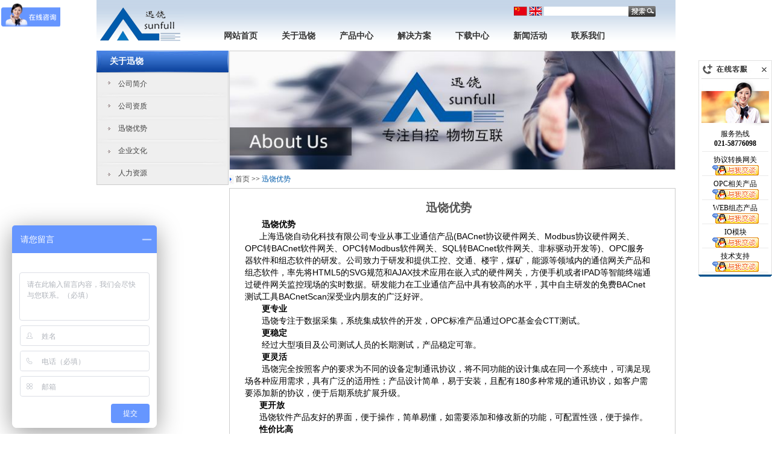

--- FILE ---
content_type: text/html
request_url: http://opcmaster.com/news.asp?cl_id=26
body_size: 25699
content:

<!DOCTYPE html PUBLIC "-//W3C//DTD XHTML 1.0 Transitional//EN" "http://www.w3.org/TR/xhtml1/DTD/xhtml1-transitional.dtd">
<html xmlns="http://www.w3.org/1999/xhtml">
<head>
<meta http-equiv="Content-Type" content="text/html; charset=gb2312" />
<link href="basecss/system.css" rel="stylesheet" type="text/css">
<link href="images/class.css" rel="stylesheet" type="text/css" />
<link href="images/index.css" rel="stylesheet" type="text/css" />
<link rel="stylesheet" type="text/css" href="Css/style.css"/>
<title>迅饶优势,上海迅饶自动化科技有限公司</title>
<meta name="keywords" content="BACnet网关/Modbus网关/SNMP网关/OPC服务器/空调网关">
<meta name="description" content="迅饶自动化">
<script type="text/javascript" src="js/jquery-1.3.2.min.js"></script>
<script type="text/javascript" src="js/jq.js"></script>
<script type="text/javascript" src="js/common.js"></script>
<script type="text/javascript" src="js/jquery.jcarousel.js"></script>
<script type="text/javascript" src="js/js.js"></script>
<style type="text/css">
img{ border:0px;}
a {
	color:#333;
	text-decoration:none;
}
ul {
	list-style:none;
}
#webmenu {	height:24px; text-align:center;}
#webmenu li ul {display:none; border:1px solid #ddd;margin:0;padding:0;}
#webmenu li ul li {	float:none;}
*html #webmenu li ul li {display:inline;}
#webmenu li ul a {float:none; height:24px; line-height:24px; padding:0 10px; text-transform:capitalize;}
#webmenu .height-auto {	line-height:15px; padding:5px 10px;}
.second-menu, .third-menu, .fourth-menu {position:absolute;}
.first-menu li {
	float:left;
	position:relative;
	display: block;
	height: 25px;
	width: 96px;
	font-size: 14px;
	font-style: normal;
	color: #404040;
	text-decoration:none;
	font-weight: bold;
}
.first-menu a { float:left; display:block; height:24px; line-height:24px;font-style: normal; text-decoration:none; padding: 0;}
.first-menu a:hover {color: #005bab; text-decoration:none;}
.second-menu {top:25px;	right:0;}
.second-menu a.arrow {
	font:"宋体";
	font-size: 12px;
	color:#005bab;
	background:#e7e7e7 url(images/index_08.gif) no-repeat 96px 10px;
	border-bottom:1px solid #fff;
	font-weight: lighter;
	text-decoration:none;
}
.second-menu a.arrow:hover {
	background-image: url(images/index_08.gif);
	background-repeat: repeat-x;
	background-position: 96px 0px;
	color:#FFFFFF;
	text-decoration:none;
}
.second-menu a.arrowxx {
	background-image: url(images/menu_bj_2.gif);
	text-align: left;
	font:"宋体";
	font-size: 12px;
	color:#005bab;
	border-bottom:1px solid #fff;
	font-weight: lighter;
}
.second-menu a.arrowxx:hover {
	background-image: url(images/menu_bj_1.gif);
	text-align: left;
	font:"宋体";
	font-size: 12px;
	color:#ffffff;
	border-bottom:1px solid #fff;
	font-weight: lighter;
}
.second-menu a.arrow-02 {background:#e7e7e7 url(images/index_08.gif) no-repeat 96px 10px; border-bottom:1px solid #fff;}
.second-menu a.arrow-02:hover {background:#ccc url(images/index_08.gif) no-repeat 96px 10px; color:#005bab}
.third-menu, .fourth-menu {width:96px; top:0; left:96px; _left:88px;}
.third-menu a {background:#e7e7e7; border-bottom:1px solid #fff; color:#666666;font-size: 12px;font-weight: lighter;}
.third-menu a:hover {background:#ccc; border-bottom:1px solid #fff; color:#005bab}
#subMgm {width:96px;}
#subMgm .third-menu {left:96px; _left:88px;}
#subMgm .fourth-menu {left:96px; _left:88px;}
#subMusic, #subNews {
	width: 96px;
	left: -20px;
}
</style>
<script>
var _hmt = _hmt || [];
(function() {
  var hm = document.createElement("script");
  hm.src = "https://hm.baidu.com/hm.js?0f187b6cbec2b008f0cabad5d4dc065e";
  var s = document.getElementsByTagName("script")[0]; 
  s.parentNode.insertBefore(hm, s);
})();
</script>
</head>
<body>
<!--[if IE 6]>
<script type="text/javascript" src="/js/DD_png.js"></script>
<script type="text/javascript">
/* PNG */
DD_belatedPNG.fix('.ie6png');
</script>
<![endif]--><!-- /header -->
<table width="960" border="0" align="center" cellpadding="0" cellspacing="0">
  <tr>
    <td><table width="960" border="0" cellspacing="0" cellpadding="0">
      <tr>
        <td height="84" background="images/index_01.gif"><table width="100%" border="0" cellspacing="0" cellpadding="0">
          <tr>
            <td width="15%"><img src="images/index_03.gif" width="145" height="84" /></td>
            <td width="85%"><table width="100%" height="84" border="0" cellpadding="0" cellspacing="0">
              <tr>
                <td><table width="100%" border="0" cellspacing="0" cellpadding="0">
                  <tr>
                    <td width="73%">&nbsp;</td>
                    <td width="23%"><table width="100%" border="0" cellspacing="0" cellpadding="0">
  <tr>
    <td><a href="/"><img src="images/ch.gif" width="22" height="15" border="0" /></a></td>
    <td>&nbsp;</td>
    <td><a href="/English/"><img src="images/en.gif" width="22" height="15" border="0" /></a></td>
    <td>&nbsp;</td>
    <td><form name="form1" method="post" action="product.asp?add=search" onSubmit="return chk()">
					<table width="100%" border="0" cellspacing="0" cellpadding="0">
                      <tr>
                        <td width="40%">
						<input name="search"  type="text"  id="search" style="BORDER-RIGHT: 0px solid; BORDER-TOP: 0px solid; BORDER-LEFT: 0px solid; WIDTH: 140px; BORDER-BOTTOM: 0px solid" maxlength="30"></td>
                        <td width="60%"><input type="image" src="images/index_02.gif" width="45" height="18"></td>
                      </tr>
                    </table></form></td>
					<td>&nbsp;</td>
  </tr>
</table>
</td>
                    <td width="4%">&nbsp;</td>
                  </tr>
                </table></td>
              </tr>
              <tr>
                <td><table width="100%" border="0" cellspacing="0" cellpadding="0">
                  <tr>
                    <td width="8%">&nbsp;</td>
                    <td width="89%"><table width="100%" border="0" cellspacing="0" cellpadding="0">
                      <tr>
                        <td ><ul id="webmenu" class="first-menu">
	<li><a href="/" >网站首页</a></li>
	<li><a href="news.asp?cl_id=25">关于迅饶</a>
		<ul style="display: none;" id="subMusic" class="second-menu">
            <li><a href="news.asp?cl_id=25" class="arrow" target="_self">公司简介</a></li>
			<li><a href="news.asp?cl_id=138" class="arrow" target="_self">公司资质</a></li>
			<li><a href="news.asp?cl_id=26" class="arrow" target="_self">迅饶优势</a></li>
			<li><a href="news.asp?cl_id=27" class="arrow" target="_self">企业文化</a></li>
			<li><a href="news.asp?cl_id=28" class="arrow" target="_self">人力资源</a></li>
		</ul>
	</li>
  <li><a href="news.asp?cl_id=154"  onmouseout="MM_swapImgRestore()" onMouseOver="MM_swapImage('Image3','','image/nav1_3.gif',3)">产品中心</a>
  	<ul id="subNews" class="second-menu">
	
    <li><a href="news.asp?cl_id=154" target="_self" class="arrowxx">WEB组态</a>
	 
	 <ul class="third-menu">
        
			<li><a href="news.asp?cl_id=154">I系列电容屏</a></li>
	
			<li><a href="news.asp?cl_id=123">组态网关</a></li>
	
			<li><a href="news.asp?cl_id=189">组态网关WiFi</a></li>
	
			<li><a href="news.asp?cl_id=188">组态网关(I系列)</a></li>
	
			<li><a href="news.asp?cl_id=153">IOT边缘网关(4G)</a></li>
	
			<li><a href="news.asp?cl_id=172">楼宇管理网关</a></li>
	</ul>

	</li>
	
    <li><a href="news.asp?cl_id=85" target="_self" class="arrowxx">经典型网关</a>
	 
	 <ul class="third-menu">
        
			<li><a href="news.asp?cl_id=85">BACnet网关</a></li>
	
			<li><a href="news.asp?cl_id=87">Modbus网关</a></li>
	
			<li><a href="news.asp?cl_id=148">BACnet路由</a></li>
	
			<li><a href="news.asp?cl_id=149">Modbus路由</a></li>
	
			<li><a href="news.asp?cl_id=152">S7网关</a></li>
	
			<li><a href="news.asp?cl_id=210">Profinet网关</a></li>
	
			<li><a href="news.asp?cl_id=183">KNX网关</a></li>
	
			<li><a href="news.asp?cl_id=103">SNMP网关</a></li>
	
			<li><a href="news.asp?cl_id=124">IEC网关</a></li>
	
			<li><a href="news.asp?cl_id=88">SMS短信报警网关</a></li>
	
			<li><a href="news.asp?cl_id=196">EthernetIP网关</a></li>
	</ul>

	</li>
	
    <li><a href="news.asp?cl_id=163" target="_self" class="arrowxx">极简型网关</a>
	 
	 <ul class="third-menu">
        
			<li><a href="news.asp?cl_id=163">BACnet网关(E系列)</a></li>
	
			<li><a href="news.asp?cl_id=164">Modbus网关(E系列)</a></li>
	
			<li><a href="news.asp?cl_id=165">BACnet路由(E系列)</a></li>
	
			<li><a href="news.asp?cl_id=166">Modbus路由(E系列)</a></li>
	
			<li><a href="news.asp?cl_id=173">物联网关</a></li>
	
			<li><a href="news.asp?cl_id=184">4G物联网关</a></li>
	
			<li><a href="news.asp?cl_id=185">WiFi物联网关</a></li>
	</ul>

	</li>
	
    <li><a href="news.asp?cl_id=177" target="_self" class="arrowxx">MBus网关</a>
	 
	 <ul class="third-menu">
        
			<li><a href="news.asp?cl_id=177">MBus物联网关</a></li>
	
			<li><a href="news.asp?cl_id=174">MBus转BACnet网关</a></li>
	
			<li><a href="news.asp?cl_id=175">MBus转Modbus网关</a></li>
	
			<li><a href="news.asp?cl_id=176">MBus转S7网关</a></li>
	</ul>

	</li>
	
    <li><a href="news.asp?cl_id=171" target="_self" class="arrowxx">SCADA网关</a>
	 
	 <ul class="third-menu">
        
			<li><a href="news.asp?cl_id=171">SCADA网关</a></li>
	</ul>

	</li>
	
    <li><a href="news.asp?cl_id=161" target="_self" class="arrowxx">能源管理</a>
	 
	 <ul class="third-menu">
        
			<li><a href="news.asp?cl_id=161">能源管理</a></li>
	</ul>

	</li>
	
    <li><a href="news.asp?cl_id=117" target="_self" class="arrowxx">软网关</a>
	 
	 <ul class="third-menu">
        
			<li><a href="news.asp?cl_id=117">X2OPC服务器</a></li>
	
			<li><a href="news.asp?cl_id=94">OPC2Modbus</a></li>
	</ul>

	</li>
	
    <li><a href="news.asp?cl_id=125" target="_self" class="arrowxx">DDC/IO模块</a>
	 
	 <ul class="third-menu">
        
			<li><a href="news.asp?cl_id=125">DDC</a></li>
	
			<li><a href="news.asp?cl_id=121">IO模块</a></li>
	
			<li><a href="news.asp?cl_id=157">智能照明模块</a></li>
	</ul>

	</li>
	
    <li><a href="news.asp?cl_id=217" target="_self" class="arrowxx">LoRaWAN网关</a>
	 
	 <ul class="third-menu">
        
			<li><a href="news.asp?cl_id=217">HMI1002-ARM(LoRaWAN)网关</a></li>
	</ul>

	</li>
	
    <li><a href="news.asp?cl_id=187" target="_self" class="arrowxx">IAQ传感器</a>
	 
	 <ul class="third-menu">
        
			<li><a href="news.asp?cl_id=187">网关型</a></li>
	
			<li><a href="news.asp?cl_id=186">普通型</a></li>
	</ul>

	</li>
	
    <li><a href="news.asp?cl_id=194" target="_self" class="arrowxx">网关型异地组网路由器</a>
	 
	 <ul class="third-menu">
        
			<li><a href="news.asp?cl_id=194">RT5001-WiFi</a></li>
	
			<li><a href="news.asp?cl_id=195">RT5001-WiFi-4G</a></li>
	</ul>

	</li>
	
    <li><a href="news.asp?cl_id=214" target="_self" class="arrowxx">LoRa透传模块（主从模式）</a>
	 
	 <ul class="third-menu">
        
			<li><a href="news.asp?cl_id=214">LoRa0001-M/LoRa0001-S</a></li>
	</ul>

	</li>
	
    <li><a href="news.asp?cl_id=208" target="_self" class="arrowxx">集中器</a>
	 
	 <ul class="third-menu">
        
			<li><a href="news.asp?cl_id=208">MBus集中器</a></li>
	
			<li><a href="news.asp?cl_id=199">HBS集中器</a></li>
	
			<li><a href="news.asp?cl_id=200">HART转换器</a></li>
	
			<li><a href="news.asp?cl_id=201">KNX-TP集中器</a></li>
	
			<li><a href="news.asp?cl_id=211">RS232转RS485转换器</a></li>
	
			<li><a href="news.asp?cl_id=212">RS485光电隔离中继器</a></li>
	
			<li><a href="news.asp?cl_id=215">RS485转USB转换器</a></li>
	
			<li><a href="news.asp?cl_id=218">MBus转USB转换器</a></li>
	</ul>

	</li>
	
    <li><a href="news.asp?cl_id=206" target="_self" class="arrowxx">工业交换器</a>
	 
	 <ul class="third-menu">
        
			<li><a href="news.asp?cl_id=206">SW5000</a></li>
	
			<li><a href="news.asp?cl_id=207">SW8000</a></li>
	</ul>

	</li>
	
    <li><a href="news.asp?cl_id=191" target="_self" class="arrowxx">定制产品</a>
	 
	 <ul class="third-menu">
        
			<li><a href="news.asp?cl_id=191">WEB组态网关产品</a></li>
	
			<li><a href="news.asp?cl_id=204">WEB组态触摸屏I系列产品</a></li>
	
			<li><a href="news.asp?cl_id=202">BACnet网关产品</a></li>
	
			<li><a href="news.asp?cl_id=203">Modbus网关产品</a></li>
	</ul>

	</li>
	
  </ul>
  <li><a href="news.asp?cl_id=41">解决方案</a>
  	<ul style="display: none;" id="subMusic" class="second-menu">
		
		<li><a href="news.asp?cl_id=41" class="arrow" target="_self">楼宇自动化</a></li>
		
		<li><a href="news.asp?cl_id=42" class="arrow" target="_self">工厂自动化</a></li>
		
		<li><a href="news.asp?cl_id=43" class="arrow" target="_self">智能空调制冷</a></li>
		
		<li><a href="news.asp?cl_id=122" class="arrow" target="_self">电力自动化</a></li>
		
	</ul>
  </li>
  <li><a href="news.asp?cl_id=45">下载中心</a>
  	<ul style="display: none;" id="subMusic" class="second-menu">
		<li><a href="news.asp?cl_id=45" class="arrow" target="_self">下载中心</a></li>
		<li><a href="news.asp?cl_id=46" class="arrow" target="_self">常见问题</a></li>

	</ul>
  </li>
  <li><a href="news.asp?cl_id=49">新闻活动</a>
  	<ul style="display: none;" id="subMusic" class="second-menu">
		<li><a href="news.asp?cl_id=49" class="arrow" target="_self">新闻动态</a></li>
		<li><a href="news.asp?cl_id=50" class="arrow" target="_self">技术交流</a></li>

	</ul>
  </li>
  <li><a href="news.asp?cl_id=53">联系我们</a>
  	<ul style="display: none;" id="subMusic" class="second-menu">
		<li><a href="news.asp?cl_id=53" class="arrow" target="_self">联系方式</a></li>
		<li><a href="guest.asp" class="arrow" target="_self"> 留言反馈</a></li>
	</ul>
  </li>
 </ul>
                        </td>
                      </tr>
                    </table>
                      </td>
                    <td width="3%">&nbsp;</td>
                  </tr>
                </table></td>
              </tr>
            </table></td>
          </tr>
        </table></td>
      </tr>
    </table>
      <table width="100%" border="0" cellspacing="0" cellpadding="0">
        <tr>
          <td width="219" valign="top">
		  <table width="219" height="36" border="0" cellpadding="0" cellspacing="0" background="images/index_10.jpg">
            <tr>
              <td>
			  
			  
			  <table width="100%" border="0" cellspacing="0" cellpadding="0">
                <tr>
                  <td width="10%">&nbsp;</td>
                  <td width="57%" align="left" class="b6">关于迅饶</td>
                  <td width="33%">&nbsp;</td>
                </tr>
              </table>
			  
			  </td>
            </tr>
          </table>
            <table width="100%" border="0" cellpadding="0" cellspacing="0" class="table1">
              <tr>
                <td background="images/index_09.jpg">
				
			
                  <table width="100%" height="37" border="0" cellpadding="0" cellspacing="0">
                    <tr>
                      <td width="16%">&nbsp;</td>
                      <td width="84%" align="left" class="b7"><a href="news.asp?cl_id=25" >公司简介</a></td>
                    </tr>
                  </table>
				  
			
                  <table width="100%" height="37" border="0" cellpadding="0" cellspacing="0">
                    <tr>
                      <td width="16%">&nbsp;</td>
                      <td width="84%" align="left" class="b7"><a href="news.asp?cl_id=138" >公司资质</a></td>
                    </tr>
                  </table>
				  
			
                  <table width="100%" height="37" border="0" cellpadding="0" cellspacing="0">
                    <tr>
                      <td width="16%">&nbsp;</td>
                      <td width="84%" align="left" class="b7"><a href="news.asp?cl_id=26" >迅饶优势</a></td>
                    </tr>
                  </table>
				  
			
                  <table width="100%" height="37" border="0" cellpadding="0" cellspacing="0">
                    <tr>
                      <td width="16%">&nbsp;</td>
                      <td width="84%" align="left" class="b7"><a href="news.asp?cl_id=27" >企业文化</a></td>
                    </tr>
                  </table>
				  
			
                  <table width="100%" height="37" border="0" cellpadding="0" cellspacing="0">
                    <tr>
                      <td width="16%">&nbsp;</td>
                      <td width="84%" align="left" class="b7"><a href="news.asp?cl_id=28" >人力资源</a></td>
                    </tr>
                  </table>
				  
			</td>
              </tr>
            </table></td>
          <td width="10"></td>
          <td valign="top"><table width="100%" border="0" cellpadding="0" cellspacing="0" class="table1">
            <tr>
              <td>
			  
			  <img src="images/1.jpg" width="738" height="196" />
			  
			  
			  </td>
            </tr>
          </table>
            <table width="100%" border="0" cellspacing="0" cellpadding="0">
              <tr>
                <td valign="top"><table width="100%" border="0" cellspacing="0" cellpadding="0">
                    <tr>
                      <td width="1%"><img src="images/index_13.jpg" width="10" height="30" /> </td>
                      <td width="99%" align="left"><span class="b5"><a href="index.asp">首页</a></span> &gt;&gt; <span class="b8">迅饶优势</span></td>
                    </tr>
                  </table></td>
              </tr>
              <tr>
                <td ><table width="100%" border="0" cellspacing="0" cellpadding="0" class="table1">
                  <tr>
                    <td><table width="100%" border="0" cellspacing="0" cellpadding="0">
                      <tr>
                        <td colspan="3">&nbsp;</td>
                      </tr>
                      <tr>
                        <td width="3%">&nbsp;</td>
                        <td width="94%" align="left">
			<table width="98%"  border="0" cellspacing="2" cellpadding="0">
  <tr>
    <td height="30" align="center" class="b10"><h3>迅饶优势</h3></td>
  </tr>

  <tr>
    <td align="left" class="b9"><P><FONT style="FONT-FAMILY: Arial; COLOR: #000000; FONT-SIZE: 14px"><STRONG style="FONT-FAMILY: ">&nbsp;&nbsp;&nbsp;&nbsp;&nbsp;&nbsp; 迅饶优势</STRONG>&nbsp;&nbsp;&nbsp;&nbsp;&nbsp;<BR style="FONT-FAMILY: ">&nbsp;&nbsp;&nbsp;&nbsp;&nbsp; 上海迅饶自动化科技有限公司专业从事工业通信产品(BACnet协议硬件网关、Modbus协议硬件网关、OPC转BACnet软件网关、OPC转Modbus软件网关、SQL转BACnet软件网关、非标驱动开发等)、OPC服务器软件和组态软件的研发。公司致力于研发和提供工控、交通、楼宇，煤矿，能源等领域内的通信网关产品和组态软件，率先将HTML5的SVG规范和AJAX技术应用在嵌入式的硬件网关，方便手机或者IPAD等智能终端通过硬件网关监控现场的实时数据。研发能力在工业通信产品中具有较高的水平，其中自主研发的免费BACnet测试工具BACnetScan深受业内朋友的广泛好评。</FONT></P>
<P><STRONG><FONT style="FONT-FAMILY: Arial; COLOR: #000000; FONT-SIZE: 14px">&nbsp;&nbsp;&nbsp;&nbsp;&nbsp;&nbsp; 更专业</FONT></STRONG></P>
<P><FONT style="FONT-FAMILY: Arial; COLOR: #000000; FONT-SIZE: 14px">&nbsp;&nbsp;&nbsp;&nbsp;&nbsp;&nbsp; 迅饶专注于数据采集，系统集成软件的开发，OPC标准产品通过OPC基金会CTT测试。</FONT></P>
<P><STRONG><FONT style="FONT-FAMILY: Arial; COLOR: #000000; FONT-SIZE: 14px">&nbsp;&nbsp;&nbsp;&nbsp;&nbsp;&nbsp; 更稳定</FONT></STRONG></P>
<P><FONT style="FONT-FAMILY: Arial; COLOR: #000000; FONT-SIZE: 14px">&nbsp;&nbsp;&nbsp;&nbsp;&nbsp;&nbsp;&nbsp;经过大型项目及公司测试人员的长期测试，产品稳定可靠。</FONT></P>
<P><STRONG><FONT style="FONT-FAMILY: Arial; COLOR: #000000; FONT-SIZE: 14px">&nbsp;&nbsp;&nbsp;&nbsp;&nbsp;&nbsp; 更灵活</FONT></STRONG></P>
<P><FONT style="FONT-FAMILY: Arial; COLOR: #000000; FONT-SIZE: 14px">&nbsp;&nbsp;&nbsp;&nbsp;&nbsp;&nbsp; 迅饶完全按照客户的要求为不同的设备定制通讯协议，将不同功能的设计集成在同一个系统中，可满足现场各种应用需求，具有广泛的适用性；产品设计简单，易于安装，且配有180多种常规的通讯协议，如客户需要添加新的协议，便于后期系统扩展升级。</FONT></P>
<P><STRONG><FONT style="FONT-FAMILY: Arial; COLOR: #000000; FONT-SIZE: 14px">&nbsp;&nbsp;&nbsp;&nbsp;&nbsp; 更开放</FONT></STRONG></P>
<P><FONT style="FONT-FAMILY: Arial; COLOR: #000000; FONT-SIZE: 14px">&nbsp;&nbsp;&nbsp;&nbsp;&nbsp; 迅饶软件产品友好的界面，便于操作，简单易懂，如需要添加和修改新的功能，可配置性强，便于操作。</FONT></P>
<P><STRONG><FONT style="FONT-FAMILY: Arial; COLOR: #000000; FONT-SIZE: 14px">&nbsp;&nbsp;&nbsp;&nbsp;&nbsp; 性价比高</FONT></STRONG></P>
<P><FONT style="FONT-FAMILY: Arial; COLOR: #000000; FONT-SIZE: 14px">&nbsp;&nbsp;&nbsp;&nbsp;&nbsp;&nbsp;迅饶产品设计简单，安装方便，优秀的开放性，帮助管理者实现同一平台对多个设备的集中监控管理，有效地节省用户初始投资成本、安装成本及后期系统扩展升级成本。</FONT></P>
<P><FONT style="FONT-FAMILY: Arial; COLOR: #000000; FONT-SIZE: 14px"></FONT>&nbsp;</P>
<P><FONT style="FONT-FAMILY: Arial; COLOR: #000000; FONT-SIZE: 14px"></FONT>&nbsp;</P></td>
  </tr>
</table></td>
                        <td width="3%">&nbsp;</td>
                      </tr>
                      <tr>
                        <td height="30" colspan="3">&nbsp;</td>
                      </tr>
                    </table></td>
                  </tr>
                </table></td>
              </tr>
            </table>
          </td>
        </tr>
      </table>
      <table width="100%" border="0" cellspacing="0" cellpadding="0">
        <tr>
          <td height="10"></td>
        </tr>
      </table>
      <table width="100%" border="0" cellspacing="0" cellpadding="0">
        <tr>
          <td align="center"><table width="470" border="0" cellspacing="0" cellpadding="0">
            <tr>
              <td width="70">&nbsp;</td>
              <td width="450">
                <table border="0" width="450" align="center" height="50">
                  <tbody>
                    <tr height="25">
                      <td width="58" align="center" class="b5"><a href="news.asp?cl_id=25" >关于迅饶</a></td>
                      <td width="12" align="center" class="b5">-</td>
                      <td width="56" align="center"  class="b5"><a href="news.asp?cl_id=49">新闻活动</a></td>
                      <td width="14" align="center" class="b5">-</td>
                      <td width="57" align="center"  class="b5"><a title="" href="news.asp?cl_id=28">人力资源</a></td>
                      <td width="13" align="center" class="b5">-</td>
                      <td width="58" align="center"  class="b5"><a title="" href="news.asp?cl_id=53">联系我们</a></td>
                      <td width="9" align="center" class="b5">-</td>
                      <td width="54" align="center" class="b5"><a title="" href="sitemap.asp">网站地图</a></td>
					  <td width="19" align="center" class="b5">-</td>
                      <td width="54" align="center" class="b5"><a title="" href="">管理登录</a></td>
                    </tr><tr height="25">
                      <td colspan="9" align="center" class="b5">版权所有 &copy; 2013 迅饶 <a href="https://beian.miit.gov.cn">沪ICP备09097561号</a></td>
                    </tr>
                  </tbody>
                </table></td>
            </tr>
          </table></td>
        </tr>
      </table><div id="float_kf">
   <img src="Images/customer_top.jpg" width="122" height="109" border="0" usemap="#Map3" /><br />
   <map name="Map3" id="Map3">
     <area shape="rect" coords="102,9,116,22" href="#" id="close"  onClick="document.getElementById('float_kf').style.display='none'" />
   </map>
   <dl class="kefu_text">
     <dd style="padding-bottom:5px;">服务热线<br /><strong>021-58776098</strong></dd>
       <dd>协议转换网关<br><a href="tencent://message/?uin=2330353583&Site=www.baidu.com&Menu=yes" target="_blank">
<img border="0" title="点击这里给我发消息" alt="点击这里给我发消息" src="/images/03_online.gif">
</a></dd>
<dd>OPC相关产品<br><a href="tencent://message/?uin=2373304289&Site=www.baidu.com&Menu=yes" target="_blank">
<img border="0" title="点击这里给我发消息" alt="点击这里给我发消息" src="/images/03_online.gif">
</a></dd>
<dd>WEB组态产品<br><a href="tencent://message/?uin=280401048&Site=www.baidu.com&Menu=yes" target="_blank">
<img border="0" title="点击这里给我发消息" alt="点击这里给我发消息" src="/images/03_online.gif">
</a></dd>
<dd>IO模块<br><a href="tencent://message/?uin=564166173&Site=www.baidu.com&Menu=yes" target="_blank">
<img border="0" title="点击这里给我发消息" alt="点击这里给我发消息" src="/images/03_online.gif">
</a></dd>
<dd>技术支持<br><a href="tencent://message/?uin=3334947501&Site=www.baidu.com&Menu=yes" target="_blank">
<img border="0" title="点击这里给我发消息" alt="点击这里给我发消息" src="/images/03_online.gif">
</a></dd>
  </dl>
  <img src="Images/customer_bottom.gif" width="122" />
</div>

    </td>
  </tr>
</table>
<script type="text/javascript"> 
//<![CDATA[
$(function(){
  Tabs("tabs1");
  Tabs("tabs2");
});
//]]>
</script>
<!-- siteapp.baidu.com/site/www.opcmaster.com Baidu tongji analytics -->
<script type="text/javascript">
var _bdhmProtocol = (("https:" == document.location.protocol) ? " https://" : " http://");
document.write(unescape("%3Cscript src='" + _bdhmProtocol + "hm.baidu.com/h.js%3F0f8e40f8d709ff3e8efdd23737d707a3' type='text/javascript'%3E%3C/script%3E"));
</script>
</body>
</html>

--- FILE ---
content_type: text/css
request_url: http://opcmaster.com/basecss/system.css
body_size: 357
content:
/* CSS Document */
/*基本参数*/
body{text-align:center; margin: 0 0 0 0px;}
form{display:inline;}
td{font-size:12px;}
a{text-decoration:none;}
a:hover{text-decoration:underline;}
/*虚线表格样式*/
.table_dotted{BORDER-RIGHT: #b0bec7 1px dotted ; BORDER-TOP: #b0bec7 1px dotted ; BORDER-LEFT: #b0bec7 1px dotted ; BORDER-BOTTOM: #b0bec7 1px dotted ; }

--- FILE ---
content_type: text/css
request_url: http://opcmaster.com/images/index.css
body_size: 4447
content:
.LeftDiv_Left {float:left; width:217px;}
.LeftDiv_Left h2{font-size:18px; font-family:黑体; margin:0px; font-weight:normal; cursor:hand; margin-top:5px;}

.LeftDiv_Left .tabcontent{ display:none;}
.LeftDiv_Left .tabcontent li{ background:url(/images/200810/icon_24.gif) no-repeat 13px center; text-indent:20px; line-height:18px; height:18px;}
.LeftDiv_Left .tabcontent li a { padding:3px; line-height:20px; 
							 text-align:left;color:#CC3300; text-decoration:none;}
.LeftDiv_Left .tabcontent li a span { color:#666; margin-left:3px;}
.LeftDiv_Left .tabcontent li a:hover { background:#EE8728; color:#FFF; font-weight:bold;}
.LeftDiv_Left .tabcontent li a:hover span { color:#FFF;}
.LeftDiv_Left .tabcontent li a.ThisOn { background:#EE8728; color:#FFF; font-weight:bold;}
.LeftDiv_Left .tabcontent li a.ThisOn span { color:#FFF;}
.left{width:247px;float:left;position:relative;}
.left{width:247px;float:left;position:relative;}
.tabs{
	height:26px;
	padding-left:9px;
	position:absolute;
	z-index:2;
	margin:0;padding:0;
}
.tabs li{
	float:left;
	height:25px;
	padding:0 15px;
	border-top:1px solid #fff;
	cursor:pointer;
	font:normal bold 12px/25px;
	font-family:"微软雅黑";
	font-size:13px;
	font-weight:bold;
	text-decoration: none;
	margin:0;
}
.tabs .current{border:1px solid #ccc;border-bottom:0;background:#fff;color:#d80c03;text-decoration: none;}
.tabs .current a:hover{color:#cc0009;text-decoration:none;margin:0;padding:0;}
.left .box{height:173px;overflow:hidden;position:relative;top:25px;text-decoration: none;}
.box{border:1px solid #ccc;text-decoration: none;}
.list{padding:0px;text-decoration: none;}
.list a:hover { text-decoration:none;color: #cc0009;text-decoration: none;}
.list li{
	padding-left:0px;
	height:23px;
	line-height:23px;
	overflow:hidden;
	font-weight: lighter;
	background-position: left;
	text-decoration: none;
}

.list .date{
	font-family: "宋体";
	font-size: 12px;
	font-style: normal;
	color: #404040;
	text-decoration:none;
	font-weight: lighter;
	text-decoration: none;
}
.left .more,.center .more{padding:0 15px 0 7px;background:url(images/more.gif) no-repeat float:left;font-weight: lighter;}
.left .more a,.center .more a{color:#cc0009;text-decoration:none;font-weight: lighter;}

/* 产品中心 */
.center{width:507px;float:left;padding-left:0px;position:relative;}
.center .box{height:173px;overflow:hidden;position:relative;top:25px;}
.jcarousel-container { position: relative; }
.jcarousel-clip { z-index: 2; padding: 0; margin: 0; overflow: hidden; position: relative; }
.jcarousel-list { z-index: 1; overflow: hidden; position: relative; top: 0; left: 0; margin:0; padding:0; }
.jcarousel-list li,
.jcarousel-item { float: left; list-style: none;width: 133px; height: 75px; }
.jcarousel-next { z-index: 3; display: none; }
.jcarousel-prev { z-index: 3; display: none; }
.jcarousel-skin-tango .jcarousel-container {}
.jcarousel-skin-tango .jcarousel-container-horizontal { width: 460px; padding:24px 22px 0; }
.jcarousel-skin-tango .jcarousel-clip-horizontal { width:  447px; height:130px; margin:0 0px 0 12px; }
.jcarousel-skin-tango .jcarousel-item { width: 137px; height: 150px; }
.jcarousel-skin-tango .jcarousel-item img{border:3px solid #d0d0d0;width:128px;height:98px;}
.jcarousel-skin-tango .jcarousel-item-horizontal {padding:0 12px 0 0;}
.jcarousel-skin-tango .jcarousel-item-placeholder { background: #fff; color: #000; }
.jcarousel-skin-tango .jcarousel-item a{display:block;line-height:41px;text-align:center;}
.jcarousel-skin-tango .jcarousel-next-horizontal { position: absolute; top: 43px; right: 1px; width: 17px; height: 65px; cursor: pointer; background: transparent url(btn_r3.gif) no-repeat 0 0; }
.jcarousel-skin-tango .jcarousel-next-disabled-horizontal,
.jcarousel-skin-tango .jcarousel-next-disabled-horizontal:hover,
.jcarousel-skin-tango .jcarousel-next-disabled-horizontal:active { cursor: default; background-position: 0 -65px; }
.jcarousel-skin-tango .jcarousel-prev-horizontal { position: absolute; top: 43px; left: 1px; width: 17px; height: 65px; cursor: pointer; background: transparent url(btn_l3.gif) no-repeat 0 0; }
.jcarousel-skin-tango .jcarousel-prev-disabled-horizontal,
.jcarousel-skin-tango .jcarousel-prev-disabled-horizontal:hover,
.jcarousel-skin-tango .jcarousel-prev-disabled-horizontal:active { cursor: default; background-position: 0 -65px; }

--- FILE ---
content_type: text/css
request_url: http://opcmaster.com/Css/style.css
body_size: 538
content:
/* CSS Document */
p,span,em,img,div,body,form,h1,h2,h3,h4,h5,h6,strong,dl,dt,dd,ul,li,input{margin:0;padding:0;}
ul,li {list-style-type:none;text-transform:capitalize;}
img{border:none;}
#float_kf{position:fixed;top:100px;right:0px;cursor:pointer;width:122px;z-index:99999999999}
.kefu_text{width:110px;border-left:1px solid #e2e1e1;border-right:1px solid #e2e1e1;background:#FFF;padding:0px 5px;}
.kefu_text dd{line-height:normal;text-align:center;border-bottom:1px solid #eaeaea;padding:5px 0px 0px 0px;}
#close{cursor:pointer;}